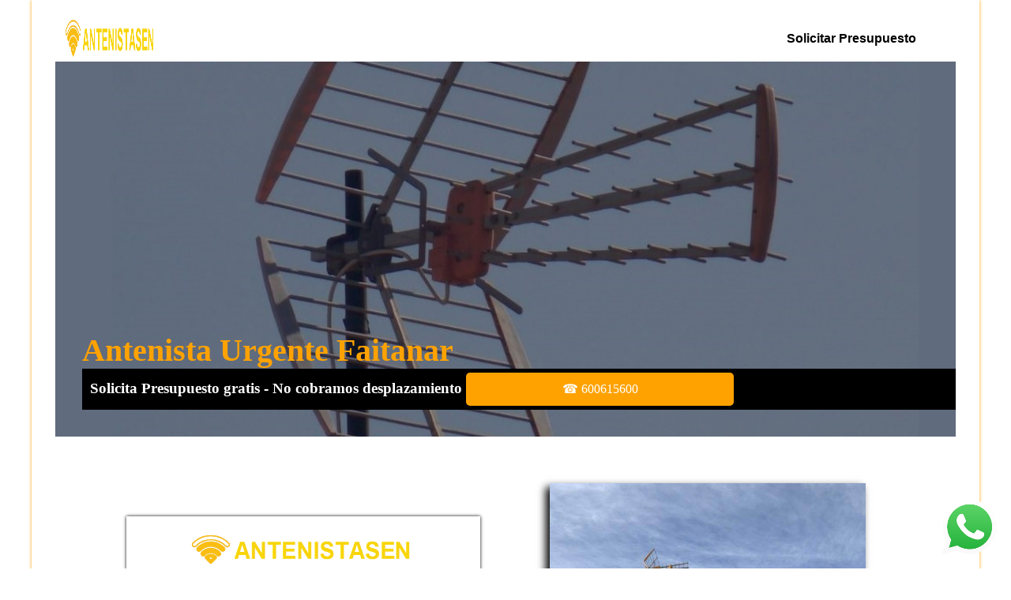

--- FILE ---
content_type: text/html
request_url: https://antenistasen.es/antenista-urgente-faitanar.html
body_size: 5113
content:
<!DOCTYPE html>
<html lang="es">
<head>
		<meta charset="UTF-8">
		<meta name="viewport" content="width=device-width, initial-scale=1">
		<link rel="profile" href="https://gmpg.org/xfn/11">

		<meta name='robots' content='max-image-preview:large' />
		<title>Antenista urgente Faitanar 【600615600】【Tecnicos】</title>
		<meta name="description" content="Cuenta con profesionales y economicos Antenista urgente Faitanar ✓Cambios ✓Ajustes ✓Reparacion ✓Instalacion ✓600615600" />
		<meta name="robots" content="index, follow" />
		<meta name="googlebot" content="index, follow, max-snippet:-1, max-image-preview:large, max-video-preview:-1" />
		<meta name="bingbot" content="index, follow, max-snippet:-1, max-image-preview:large, max-video-preview:-1" />
		<link rel="canonical" href="https://antenistasen.es/antenista-urgente-faitanar.html" />
		<meta property="og:locale" content="es_ES" />
		<meta property="og:type" content="article" />
		<meta property="og:title" content="Antenista urgente Faitanar 【600615600】【Tecnicos】" />
		<meta property="og:description" content="Cuenta con profesionales y economicos Antenista urgente Faitanar ✓Cambios ✓Ajustes ✓Reparacion ✓Instalacion ✓600615600" />
		<meta property="og:url" content="https://antenistasen.es/antenista-urgente-faitanar.html" />
		<meta property="og:site_name" content="antenistasen" />
		<meta property="article:modified_time" content="2021-05-05T18:07:04+00:00" />
		<meta name="twitter:card" content="summary_large_image" />

		<!-- Global site tag (gtag.js) - Google Analytics -->
		<script async src="https://www.googletagmanager.com/gtag/js?id=G-C3V6WNC7D9"></script>
		<script>
		  window.dataLayer = window.dataLayer || [];
		  function gtag(){dataLayer.push(arguments);}
		  gtag('js', new Date());

		  gtag('config', 'G-C3V6WNC7D9');
		</script>	<link rel="shortut icon" href="imagenes/icono.ico" type="image/x-icon"/>
     <link rel="icon" href="imagenes/icono.ico"/>	<link rel="stylesheet" type="text/css" href="css/estilos.css">

	<script src="https://www.google.com/recaptcha/api.js" async defer></script>  

</head>
<body>
	
	<div class="contenedor">

	<header>
		<div>
				<a href="https://antenistasen.es/index.html">
				<img class="logoPrin" src="imagenes/logo.png" width="80" height="50" alt="antenistas economicos | 600615600"></a>
				<a href="https://antenistasen.es/index.html">
				<img class="logoPrinM" src="imagenes/logo.png" width="150" height="40" alt="antenistas economicos | 600615600"></a>
		</div>

		<div>
		<nav>
				<ul>
					<li><a href="#formulario">Solicitar presupuesto</a></li>		
				</ul>
		</nav>
		</div>
	</header>

	<section class="wrapper">
		<section class="main">
			<article>
			<div class="contTitulo">
				<div class="tituloPrin">
					<strong><h1>Antenista urgente Faitanar</h1></strong>
					<div class="subPrin">
						<h3 class="subPc">Solicita Presupuesto gratis - No cobramos desplazamiento <button href="#formulario" class="botonP">☎ 600615600</button></h3>
						<h3 class="subMovil">Solicita Presupuesto sin coste <br> <a href="tel:+34600615600"><button href="tel:+34600615600" class="botonP">☎ 600615600</button></a></h3>
					</div>
				</div>
			</div>
			<table class="tabla1">	
				<tr>
					<td class="seccion1">
						<div>
							<img src="imagenes/logo.png" width="700" height="250" alt="Manomanitas | 600615600 |" title="Manomanitas | 600615600 | " class="logoP1">
							<p>
							Somos la mejor opción para propietarios locales y empresas durante más de diez años en el sector de las antenas y telecomunicaciones, especialista en el servicio <strong>Antenista urgente Faitanar</strong>.
							<br><br>
							Los servicios de instalación y reparación de antenas ofrecidos por nuestro equipo de antenistas certificados, nuestros clientes pueden sentirse seguros del servicio que prestamos, uno de los servicios más rápidos que puedas contratar en la zona. Sin costes extra por desplazamiento y visitas.
							<br><br>
							Puedes visitar nuestras redes sociales <a href="https://www.instagram.com/manomanitas.es/">Instagram</a> o <a href="https://www.facebook.com/tecnico.manomanitas/">Facebook</a>.
							</p>
							<table class="tabla1_1">
								<tr>
									<td><a href="tel:+34600615600" class="boton1">Llamanos</a></td>
									<td><a href="#formulario" class="boton2">Presupuesto online</a></td>
								</tr>
							</table>
						</div>	
					</td>
					<td class="imgInicio">
						<img src="imagenes/img1.jpg" width="400" title="Antenistas en Valencia" 
						alt="Antenistas en Valencia | 600615600 | ManoManitas" class="imagenPrin">
					</td>
				</tr>
			</table>
			<table class="seccionForm">
				<tr>
					<td>
						<a href="#formulario">
						<h3 class="TS2">Solicita el Presupuesto Gratuito <br> LLAMANOS AL 600615600</h3>
						</a>
						<a href="tel:+34600615600">
						<h3 class="TS4">Solicita el Presupuesto Gratuito <br> LLAMANOS AL 600615600</h3>
						</a>
					</td>
				</tr>
				<tr>
					
				</tr>
				<td>	
					<div>
					<form action="captcha.php" method="post" name="formulario" class="formulario" id="formulario">
						<noscript>Por favor, activa JavaScript en tu navegador para completar este formulario.</noscript>
						<div>
							<h3 class="tituloform">Formulario de contacto: </h3>
							<br><br>
							<div>
								<label>Indique cual es su nombre*: </label>
	        					<input type="text" name="name" id="name" class="name" placeholder="Indique su nombre...">
							</div>
							<div>
								<label>Indique cual es su correo*: </label>
	      						<input type="text" name="mail" id="mail" class="email" placeholder="Indique su correo...">
							</div>
							<div>
								<label>Indique un numero de contacto*: </label>
	        					<input type="text" name="phone" id="subject" class="subject" placeholder="Indique su telefono...">
							</div>
	        				<div>
	        					<label>En que poblacion requiere el servicio*: </label>
	        					<input type="text" name="poblacion" id="poblacion" class="poblacion" placeholder="Indique su poblacion...">
	        				</div>
	      					<div>
	      						<label for="servicio">¿Que servicio requiere?*</label>
	        					<input type="text" name="servicio" id="servicio" class="servicio" placeholder="Servicio que requiere...">
	      					</div>
	        				<div>
	        					<div class="g-recaptcha" data-sitekey="6LeHPB0cAAAAAO9yPYa8w4A78hHueoVUaIG6mMJh"></div>
	        				</div>
	       					<div>
	       						<button type="submit" id="btn" name="btn" class="btn btn-primary" >Solicitar presupuesto</button>
	       					</div>
       					</div>
					</form>
					</div>
				</td>
				<tr>
				<td>
					<table class="servicios">
						<tr>
							<td>
								<h5>	
								<a href="https://antenistasen.es/index.html">Antenistas</a>
								</h5>
							</td>
							<td>
								<h5>
									<a href="https://antenistasen.es/reparacion-de-antenas-los-monasterios.html">Reparacion de antenas</a>
								</h5>
							</td>
							<td>
								<h5>
									<a href="https://antenistasen.es/reparacion-de-antenas-tdt-edificio.html">Reparacion de antenas TDT</a>
								</h5>
							</td>
							<td>
								<h5>
									<a href="https://antenistasen.es/reparacion-de-antenas-satelital-casa.html">Reparacion de antenas satelital</a>
								</h5>
							</td>
						</tr>
						<tr>
							<td>
								<h5>
									<a href="https://antenistasen.es/instalacion-de-antenas-massamagrell.html">Instalacion de antenas</a>
								</h5>
							</td>
							<td>
								<h5>
									<a href="https://antenistasen.es/instalacion-de-antenas-tdt-meliana.html">Instalacion de antenas TDT</a>
								</h5>
							</td>
							<td>
								<h5>
									<a href="https://antenistasen.es/instalacion-de-antenas-satelital-faitanar.html">Montaje de antenas satelital</a>
								</h5>
							</td>
							<td>
								<h5>
									<a href="https://antenistasen.es/montaje-de-antenas-faitanar.html">Instalador de antenas parabolica</a>
								</h5>
							</td>
						</tr>
						<tr>
							<td>
								<h5>
									<a href="https://antenistasen.es/montaje-de-antenas-tdt-faitanar.html">Montaje de antenas TDT</a>
								</h5>
							</td>
							<td>
								<h5>
									<a href="https://antenistasen.es/antenista-urgente-faitanar.html">Antenista Urgente 24 Hrs</a>
								</h5>
							</td>
							<td>
								<h5>
									<a href="https://antenistasen.es/antenista-economico-faitanar.html">Ajustes de antenas</a>
								</h5>
							</td>
							<td>
								<h5>
									<a href="https://antenistasen.es/montaje-de-antenas-satelital-faitanar.html">Cambios de frecuencia</a>
								</h5>
							</td>
						</tr>
						<tr>
							<td style="display: none;">
								<h5>
									<a href="https://antenistasen.es/antenista-faitanar.html">Antenista economico</a>
								</h5>
							</td>
						</tr>
				</td>
				</tr>
		</table>

			<table class="seccionInt">
				<tr>
					<td>
						<strong><h2>Antenista urgente Faitanar</h2></strong>
						<p>Si estás en busca de un instalador de antenas tdt y satelital primero debes conocer qué servicio estas adquiriendo. Las antenas TDT también conocidas como Televisión Digital Terrestre usan el estándar europeo DVB T2. Además, este tipo de tecnología es muy moderna e incluye una excelente recepción de señal. Su característica más importante además de su resistencia al agua es su precio asequible. De la misma manera, su instalación es sencilla, rápida y eficaz en las manos adecuadas.
						<br><br>
						Lo mas ideal es contactar un  antenista capacitado para el servicio de <strong>Antenista urgente Faitanar</strong>. Quien, mediante el uso de una brújula orientará su antena TDT hacia donde se encuentra el satélite. Además, es importante comprobar que no haya obstáculos como árboles, edificios o muros que puedan interferir entre la antena y el satélite.
						</p>
						<div>
							<table class="banco">
								<tr>
									<td>
										<img src="imagenes/img2.jpg" class="Bimg" alt="Antenista urgente Faitanar | 600615600" title="Antenistas en Valencia | 600615600">
									</td>
									<td>
										<img src="imagenes/img3.jpg" class="Bimg" alt="instalacion de antenas en Valencia | 600615600" title="Antenistas en Valencia | 600615600"> 
									</td>
									<td>
										<img src="imagenes/img4.jpeg" class="Bimg" alt="Antenista urgente Faitanar | 600615600" title="Antenistas en Valencia | 600615600" height="330">				
									</td>
								</tr>																
							</table>
						</div>
					</td>
				</tr>
				<tr>
					<td>
						<strong><h3>Antenista urgente Faitanar</h3></strong>
						<p>Nuestros servicios de <strong>Antenista urgente</strong> requieren un diagnóstico, valoramos el problema y así ofrecemos un presupuesto gratuito. Contamos con el equipo necesario para proceder a instalaciones  con resultados óptimos. Prometemos un servicio profesional de soporte técnico para todo tipo de antenas. Los hogares alojados en tu zona cuentan con nuestros expertos en telecomunicaciones.
						<br><br>
						Somos una compañía líder en el tratamiento de antenas de televisión y sistemas satélites. Contamos con un equipo muy completo para las gestión de antenas de cualquier tipo. Nos adaptamos a tu disponibilidad, estamos disponibles las 24h y podemos reservar una hora determinada para relaizar nuestro servicio de <strong>Antensitas en Valencia</strong>. Nuestros presupuestos están libres de cualquier tipo de pagos adicionales a excepción de servicios en días festivos.
						<br>
						Ofrecemos servicios de reparación e instalación de antenas en toda la provincia sin costes de desplazamiento.
						</p>
					</td>
				</tr>
				<tr>
					<td>
						<strong><h3>Antenista urgente Faitanar</h3></strong> 
						<p>Aunque son muchos los tipos de reparaciones e instalaciones de antenas que se pueden necesitar; existen algunos factores que debe considerar para evitar algún daño que amerite reparación de antenas parabólica, tdt y satelital. Por ejemplo, conseguir un técnico profesional y experimentado para su instalación. Realizar un chequeo anual por control. Mantenerse al tanto de las actualizaciones y novedades de su proveedor de servicio; en algunos casos los clientes no se mantienen al tanto y su problema no es a nivel de la antena sino del sistema.
						</p>
					</td>
				</tr>
				<tr>
					<td>
						<strong><h2>Somos profesionales en antenas tdt y satelital</h2></strong>
						<p>La tv, el internet y demás conexiones de telecomunicación forman parte de nuestro día a día; incluso son una parte de nosotros, para nuestro trabajo, estudio y tiempo de óseo. Es por ello por lo que cuando alguno de ellos deja de funcionar; Somos especialistas en reparación, instalacion y montaje de antenas parabólica, tdt y satelital.
						Puedes sentirte seguro de nuestro servicio de <strong>Antenistas en Valencia</strong>.
						<br><br>
						Nuestro equipo está calificado para llevar a cabo cualquier el servicio de <strong>Antenista urgente Faitanar</strong> reparación de antenas parabólica,tdt y satelital. Contáctenos a través del 600615600 y solicite su <a href="#formulario">presupuesto de manera gratuita</a> y sin compromisos. No cobramos costo por traslado.
						<br><br>
						Síganos en <a href="https://www.instagram.com/manomanitas.es/">Instagram</a> o <a href="https://www.facebook.com/tecnico.manomanitas/">Facebook</a> donde encontrara mas contenido sobre nuestros servicios y productos. De igual forma, puede visitar nuestro home page donde encontrará artículos similares. 
						</p>
					</td>
				</tr>
				<tr>
					<td>
						<strong><h3>Antenistas en Valencia</h3></strong>
						<p>Muchas personas piensan que no es necesario contratar antenistas profesionales para instalación de cualquier tipo de antena; sin embargo, el más mínimo error en el montaje puede generar daños a futuro e incluso un mal funcionamiento. Ahora bien, contrate un especialista para su instalación a través del 600615600. Asimismo, nuestros profesionales son especialistas en trabajos de altura y cuentan con más de 10 años de experiencia. Puede solicitar un presupuesto de manera gratuita y sin compromiso.
						<br><br>
						Primeramente, ofrecemos un servicio de diagnóstico, para determinar cuál es el problema; y así evaluar qué tipo de reparación debe llevarse a cabo. Posteriormente, se procede a realizar la reparación en torres de radiofrecuencia. Debe tener en cuenta que las antenas que generan la radiofrecuencia están sobre torres de transmisión; por lo tanto, los trabajos son en efecto en grandes alturas. Nuestro equipo está cualificado para trabajar a cualquier altura y lugar.
					    </p>
					</td>
				</tr>
				<tr>
					<div class="seccionInt">
						<hr>
						<strong><h2>Instalacion y reparacion de antenas</h2></strong>
						<p>Si buscas un antenista para <strong>Antenista urgente Faitanar</strong> con un desempeño eficaz y de calidad, contáctanos, estás en el lugar correcto. Con más de 10 años de experiencia en instalaciones y soporte técnico en antenas; te ofrecemos un servicio de calidad y con excelentes precios. Llámanos a través del 600615600 y solicita la información que necesites.
						<br><br>
						Para más información respecto a nuestros servicios y productos, puede visitar nuestro home page. De la misma forma, si quiere conocer más de cerca nuestro trabajo, visítenos en <a href="https://www.instagram.com/manomanitas.es/">Instagram</a> o <a href="https://www.facebook.com/tecnico.manomanitas/">Facebook</a> y no olvide seguirnos. 
						</p>
						<br>
						<div class="seccionInt">
						<td>
							<a href="#formulario">
							<h3 class="TS2">Solicita el Presupuesto Gratuito <br> LLAMANOS AL 600615600<br><br></h3>
							</a>
						</td>
					</div>
						<div>
							<table class="banco">
								<tr>
									<td>
										<img src="imagenes/img3.jpg" class="Bimg" alt="Antenista urgente Faitanar | 600615600" title="Reparacion de aire acondicionado Valencia | 600615600">
									</td>
									<td>
										<img src="imagenes/img6.jpg" class="Bimg" alt="Reparacion de antenas Valencia | 600615600" title="Reparacion de aire acondicionado Valencia | 600615600"> 
									</td>
									<td>
										<img src="imagenes/img5.jpg" class="Bimg" alt="Antenista economicos Valencia | 600615600" title="Reparacion de aire acondicionado Valencia | 600615600">				
									</td>
								</tr>																
							</table>
						</div>
					</div>
			</table>
			</article>		
		</section>
	</section>		
	<aside>
			<div class="btn-whatsapp">
			<a href="https://api.whatsapp.com/send?phone=+34600615600" target="_blank">
			<img src="imagenes/btn_whatsapp.png" alt="boton whatsapp | 600615600">
			</a>
			</div>				
	</aside>
	<footer>
		<hr>
		<table class="General">
			<tr class="contFooter">
				<td>
					<table class="interna">
						<tr>
							<td>
								<img src="imagenes/logo.png" width="100" height="50" class="logoFP">
								<img src="imagenes/logo.png" width="100" height="60" class="logoFM">
							</td>
						</tr>
						<tr>
							<td>
								<table class="banco">
									<tr>
										<td class="icono"><!--INSTAGRAM-->
											<a href="https://www.instagram.com/manomanitas.es/"><img src="imagenes/instagram.png" class="ico" alt="boton Instagram | 600615600"></a>
										</td >
										<td class="icono">
											<a href="https://www.facebook.com/tecnico.manomanitas"><img src="imagenes/facebook.png" class="ico" alt="boton Facebook | 600615600"></a>
										</td>	
										<td class="icono">	
											<a href="https://api.whatsapp.com/send?phone=+34600615600"><img src="imagenes/whatsapp.jpg" class="ico" alt="boton Whatsapp | 600615600"></a>
										</td>
									</tr>
								</table>
							</td>
						</tr>
						<tr>
							<td>
								<h3>Tel: 600615600</h3>
							</td>
						</tr>
					</table>
				</td>
				<td></td>
				<td class="Listas">
				</td>
				<td class="Listas">
					<ul>
						<li><h3>Otros servicios</h3></li>
						<li><a href="tel:+34600615600">Llamar ahora ☎</a></li>
						<li><a href="https://www.trabajosverticalesenvalencia.es">Trabajos en Alturas</a></li>
						<li><a href="https://recargaaireacondicionado.es">Climatizacion</a></li>
						<li><a href="https://fusicom.es">Telecomunicaciones</a></li>
					</ul>
				</td>
			</tr>
		</table>
		<table class="pie">
			<tr>
				<td>
					<h3>Copyright © 2021 Antenistasen.es</h3>
				</td>
			</tr>
		</table>
	</footer>
</div>
<script src="js/java.js"></script>
</body>
</html>

--- FILE ---
content_type: text/html; charset=utf-8
request_url: https://www.google.com/recaptcha/api2/anchor?ar=1&k=6LeHPB0cAAAAAO9yPYa8w4A78hHueoVUaIG6mMJh&co=aHR0cHM6Ly9hbnRlbmlzdGFzZW4uZXM6NDQz&hl=en&v=PoyoqOPhxBO7pBk68S4YbpHZ&size=normal&anchor-ms=20000&execute-ms=30000&cb=n5i81kibsub0
body_size: 49619
content:
<!DOCTYPE HTML><html dir="ltr" lang="en"><head><meta http-equiv="Content-Type" content="text/html; charset=UTF-8">
<meta http-equiv="X-UA-Compatible" content="IE=edge">
<title>reCAPTCHA</title>
<style type="text/css">
/* cyrillic-ext */
@font-face {
  font-family: 'Roboto';
  font-style: normal;
  font-weight: 400;
  font-stretch: 100%;
  src: url(//fonts.gstatic.com/s/roboto/v48/KFO7CnqEu92Fr1ME7kSn66aGLdTylUAMa3GUBHMdazTgWw.woff2) format('woff2');
  unicode-range: U+0460-052F, U+1C80-1C8A, U+20B4, U+2DE0-2DFF, U+A640-A69F, U+FE2E-FE2F;
}
/* cyrillic */
@font-face {
  font-family: 'Roboto';
  font-style: normal;
  font-weight: 400;
  font-stretch: 100%;
  src: url(//fonts.gstatic.com/s/roboto/v48/KFO7CnqEu92Fr1ME7kSn66aGLdTylUAMa3iUBHMdazTgWw.woff2) format('woff2');
  unicode-range: U+0301, U+0400-045F, U+0490-0491, U+04B0-04B1, U+2116;
}
/* greek-ext */
@font-face {
  font-family: 'Roboto';
  font-style: normal;
  font-weight: 400;
  font-stretch: 100%;
  src: url(//fonts.gstatic.com/s/roboto/v48/KFO7CnqEu92Fr1ME7kSn66aGLdTylUAMa3CUBHMdazTgWw.woff2) format('woff2');
  unicode-range: U+1F00-1FFF;
}
/* greek */
@font-face {
  font-family: 'Roboto';
  font-style: normal;
  font-weight: 400;
  font-stretch: 100%;
  src: url(//fonts.gstatic.com/s/roboto/v48/KFO7CnqEu92Fr1ME7kSn66aGLdTylUAMa3-UBHMdazTgWw.woff2) format('woff2');
  unicode-range: U+0370-0377, U+037A-037F, U+0384-038A, U+038C, U+038E-03A1, U+03A3-03FF;
}
/* math */
@font-face {
  font-family: 'Roboto';
  font-style: normal;
  font-weight: 400;
  font-stretch: 100%;
  src: url(//fonts.gstatic.com/s/roboto/v48/KFO7CnqEu92Fr1ME7kSn66aGLdTylUAMawCUBHMdazTgWw.woff2) format('woff2');
  unicode-range: U+0302-0303, U+0305, U+0307-0308, U+0310, U+0312, U+0315, U+031A, U+0326-0327, U+032C, U+032F-0330, U+0332-0333, U+0338, U+033A, U+0346, U+034D, U+0391-03A1, U+03A3-03A9, U+03B1-03C9, U+03D1, U+03D5-03D6, U+03F0-03F1, U+03F4-03F5, U+2016-2017, U+2034-2038, U+203C, U+2040, U+2043, U+2047, U+2050, U+2057, U+205F, U+2070-2071, U+2074-208E, U+2090-209C, U+20D0-20DC, U+20E1, U+20E5-20EF, U+2100-2112, U+2114-2115, U+2117-2121, U+2123-214F, U+2190, U+2192, U+2194-21AE, U+21B0-21E5, U+21F1-21F2, U+21F4-2211, U+2213-2214, U+2216-22FF, U+2308-230B, U+2310, U+2319, U+231C-2321, U+2336-237A, U+237C, U+2395, U+239B-23B7, U+23D0, U+23DC-23E1, U+2474-2475, U+25AF, U+25B3, U+25B7, U+25BD, U+25C1, U+25CA, U+25CC, U+25FB, U+266D-266F, U+27C0-27FF, U+2900-2AFF, U+2B0E-2B11, U+2B30-2B4C, U+2BFE, U+3030, U+FF5B, U+FF5D, U+1D400-1D7FF, U+1EE00-1EEFF;
}
/* symbols */
@font-face {
  font-family: 'Roboto';
  font-style: normal;
  font-weight: 400;
  font-stretch: 100%;
  src: url(//fonts.gstatic.com/s/roboto/v48/KFO7CnqEu92Fr1ME7kSn66aGLdTylUAMaxKUBHMdazTgWw.woff2) format('woff2');
  unicode-range: U+0001-000C, U+000E-001F, U+007F-009F, U+20DD-20E0, U+20E2-20E4, U+2150-218F, U+2190, U+2192, U+2194-2199, U+21AF, U+21E6-21F0, U+21F3, U+2218-2219, U+2299, U+22C4-22C6, U+2300-243F, U+2440-244A, U+2460-24FF, U+25A0-27BF, U+2800-28FF, U+2921-2922, U+2981, U+29BF, U+29EB, U+2B00-2BFF, U+4DC0-4DFF, U+FFF9-FFFB, U+10140-1018E, U+10190-1019C, U+101A0, U+101D0-101FD, U+102E0-102FB, U+10E60-10E7E, U+1D2C0-1D2D3, U+1D2E0-1D37F, U+1F000-1F0FF, U+1F100-1F1AD, U+1F1E6-1F1FF, U+1F30D-1F30F, U+1F315, U+1F31C, U+1F31E, U+1F320-1F32C, U+1F336, U+1F378, U+1F37D, U+1F382, U+1F393-1F39F, U+1F3A7-1F3A8, U+1F3AC-1F3AF, U+1F3C2, U+1F3C4-1F3C6, U+1F3CA-1F3CE, U+1F3D4-1F3E0, U+1F3ED, U+1F3F1-1F3F3, U+1F3F5-1F3F7, U+1F408, U+1F415, U+1F41F, U+1F426, U+1F43F, U+1F441-1F442, U+1F444, U+1F446-1F449, U+1F44C-1F44E, U+1F453, U+1F46A, U+1F47D, U+1F4A3, U+1F4B0, U+1F4B3, U+1F4B9, U+1F4BB, U+1F4BF, U+1F4C8-1F4CB, U+1F4D6, U+1F4DA, U+1F4DF, U+1F4E3-1F4E6, U+1F4EA-1F4ED, U+1F4F7, U+1F4F9-1F4FB, U+1F4FD-1F4FE, U+1F503, U+1F507-1F50B, U+1F50D, U+1F512-1F513, U+1F53E-1F54A, U+1F54F-1F5FA, U+1F610, U+1F650-1F67F, U+1F687, U+1F68D, U+1F691, U+1F694, U+1F698, U+1F6AD, U+1F6B2, U+1F6B9-1F6BA, U+1F6BC, U+1F6C6-1F6CF, U+1F6D3-1F6D7, U+1F6E0-1F6EA, U+1F6F0-1F6F3, U+1F6F7-1F6FC, U+1F700-1F7FF, U+1F800-1F80B, U+1F810-1F847, U+1F850-1F859, U+1F860-1F887, U+1F890-1F8AD, U+1F8B0-1F8BB, U+1F8C0-1F8C1, U+1F900-1F90B, U+1F93B, U+1F946, U+1F984, U+1F996, U+1F9E9, U+1FA00-1FA6F, U+1FA70-1FA7C, U+1FA80-1FA89, U+1FA8F-1FAC6, U+1FACE-1FADC, U+1FADF-1FAE9, U+1FAF0-1FAF8, U+1FB00-1FBFF;
}
/* vietnamese */
@font-face {
  font-family: 'Roboto';
  font-style: normal;
  font-weight: 400;
  font-stretch: 100%;
  src: url(//fonts.gstatic.com/s/roboto/v48/KFO7CnqEu92Fr1ME7kSn66aGLdTylUAMa3OUBHMdazTgWw.woff2) format('woff2');
  unicode-range: U+0102-0103, U+0110-0111, U+0128-0129, U+0168-0169, U+01A0-01A1, U+01AF-01B0, U+0300-0301, U+0303-0304, U+0308-0309, U+0323, U+0329, U+1EA0-1EF9, U+20AB;
}
/* latin-ext */
@font-face {
  font-family: 'Roboto';
  font-style: normal;
  font-weight: 400;
  font-stretch: 100%;
  src: url(//fonts.gstatic.com/s/roboto/v48/KFO7CnqEu92Fr1ME7kSn66aGLdTylUAMa3KUBHMdazTgWw.woff2) format('woff2');
  unicode-range: U+0100-02BA, U+02BD-02C5, U+02C7-02CC, U+02CE-02D7, U+02DD-02FF, U+0304, U+0308, U+0329, U+1D00-1DBF, U+1E00-1E9F, U+1EF2-1EFF, U+2020, U+20A0-20AB, U+20AD-20C0, U+2113, U+2C60-2C7F, U+A720-A7FF;
}
/* latin */
@font-face {
  font-family: 'Roboto';
  font-style: normal;
  font-weight: 400;
  font-stretch: 100%;
  src: url(//fonts.gstatic.com/s/roboto/v48/KFO7CnqEu92Fr1ME7kSn66aGLdTylUAMa3yUBHMdazQ.woff2) format('woff2');
  unicode-range: U+0000-00FF, U+0131, U+0152-0153, U+02BB-02BC, U+02C6, U+02DA, U+02DC, U+0304, U+0308, U+0329, U+2000-206F, U+20AC, U+2122, U+2191, U+2193, U+2212, U+2215, U+FEFF, U+FFFD;
}
/* cyrillic-ext */
@font-face {
  font-family: 'Roboto';
  font-style: normal;
  font-weight: 500;
  font-stretch: 100%;
  src: url(//fonts.gstatic.com/s/roboto/v48/KFO7CnqEu92Fr1ME7kSn66aGLdTylUAMa3GUBHMdazTgWw.woff2) format('woff2');
  unicode-range: U+0460-052F, U+1C80-1C8A, U+20B4, U+2DE0-2DFF, U+A640-A69F, U+FE2E-FE2F;
}
/* cyrillic */
@font-face {
  font-family: 'Roboto';
  font-style: normal;
  font-weight: 500;
  font-stretch: 100%;
  src: url(//fonts.gstatic.com/s/roboto/v48/KFO7CnqEu92Fr1ME7kSn66aGLdTylUAMa3iUBHMdazTgWw.woff2) format('woff2');
  unicode-range: U+0301, U+0400-045F, U+0490-0491, U+04B0-04B1, U+2116;
}
/* greek-ext */
@font-face {
  font-family: 'Roboto';
  font-style: normal;
  font-weight: 500;
  font-stretch: 100%;
  src: url(//fonts.gstatic.com/s/roboto/v48/KFO7CnqEu92Fr1ME7kSn66aGLdTylUAMa3CUBHMdazTgWw.woff2) format('woff2');
  unicode-range: U+1F00-1FFF;
}
/* greek */
@font-face {
  font-family: 'Roboto';
  font-style: normal;
  font-weight: 500;
  font-stretch: 100%;
  src: url(//fonts.gstatic.com/s/roboto/v48/KFO7CnqEu92Fr1ME7kSn66aGLdTylUAMa3-UBHMdazTgWw.woff2) format('woff2');
  unicode-range: U+0370-0377, U+037A-037F, U+0384-038A, U+038C, U+038E-03A1, U+03A3-03FF;
}
/* math */
@font-face {
  font-family: 'Roboto';
  font-style: normal;
  font-weight: 500;
  font-stretch: 100%;
  src: url(//fonts.gstatic.com/s/roboto/v48/KFO7CnqEu92Fr1ME7kSn66aGLdTylUAMawCUBHMdazTgWw.woff2) format('woff2');
  unicode-range: U+0302-0303, U+0305, U+0307-0308, U+0310, U+0312, U+0315, U+031A, U+0326-0327, U+032C, U+032F-0330, U+0332-0333, U+0338, U+033A, U+0346, U+034D, U+0391-03A1, U+03A3-03A9, U+03B1-03C9, U+03D1, U+03D5-03D6, U+03F0-03F1, U+03F4-03F5, U+2016-2017, U+2034-2038, U+203C, U+2040, U+2043, U+2047, U+2050, U+2057, U+205F, U+2070-2071, U+2074-208E, U+2090-209C, U+20D0-20DC, U+20E1, U+20E5-20EF, U+2100-2112, U+2114-2115, U+2117-2121, U+2123-214F, U+2190, U+2192, U+2194-21AE, U+21B0-21E5, U+21F1-21F2, U+21F4-2211, U+2213-2214, U+2216-22FF, U+2308-230B, U+2310, U+2319, U+231C-2321, U+2336-237A, U+237C, U+2395, U+239B-23B7, U+23D0, U+23DC-23E1, U+2474-2475, U+25AF, U+25B3, U+25B7, U+25BD, U+25C1, U+25CA, U+25CC, U+25FB, U+266D-266F, U+27C0-27FF, U+2900-2AFF, U+2B0E-2B11, U+2B30-2B4C, U+2BFE, U+3030, U+FF5B, U+FF5D, U+1D400-1D7FF, U+1EE00-1EEFF;
}
/* symbols */
@font-face {
  font-family: 'Roboto';
  font-style: normal;
  font-weight: 500;
  font-stretch: 100%;
  src: url(//fonts.gstatic.com/s/roboto/v48/KFO7CnqEu92Fr1ME7kSn66aGLdTylUAMaxKUBHMdazTgWw.woff2) format('woff2');
  unicode-range: U+0001-000C, U+000E-001F, U+007F-009F, U+20DD-20E0, U+20E2-20E4, U+2150-218F, U+2190, U+2192, U+2194-2199, U+21AF, U+21E6-21F0, U+21F3, U+2218-2219, U+2299, U+22C4-22C6, U+2300-243F, U+2440-244A, U+2460-24FF, U+25A0-27BF, U+2800-28FF, U+2921-2922, U+2981, U+29BF, U+29EB, U+2B00-2BFF, U+4DC0-4DFF, U+FFF9-FFFB, U+10140-1018E, U+10190-1019C, U+101A0, U+101D0-101FD, U+102E0-102FB, U+10E60-10E7E, U+1D2C0-1D2D3, U+1D2E0-1D37F, U+1F000-1F0FF, U+1F100-1F1AD, U+1F1E6-1F1FF, U+1F30D-1F30F, U+1F315, U+1F31C, U+1F31E, U+1F320-1F32C, U+1F336, U+1F378, U+1F37D, U+1F382, U+1F393-1F39F, U+1F3A7-1F3A8, U+1F3AC-1F3AF, U+1F3C2, U+1F3C4-1F3C6, U+1F3CA-1F3CE, U+1F3D4-1F3E0, U+1F3ED, U+1F3F1-1F3F3, U+1F3F5-1F3F7, U+1F408, U+1F415, U+1F41F, U+1F426, U+1F43F, U+1F441-1F442, U+1F444, U+1F446-1F449, U+1F44C-1F44E, U+1F453, U+1F46A, U+1F47D, U+1F4A3, U+1F4B0, U+1F4B3, U+1F4B9, U+1F4BB, U+1F4BF, U+1F4C8-1F4CB, U+1F4D6, U+1F4DA, U+1F4DF, U+1F4E3-1F4E6, U+1F4EA-1F4ED, U+1F4F7, U+1F4F9-1F4FB, U+1F4FD-1F4FE, U+1F503, U+1F507-1F50B, U+1F50D, U+1F512-1F513, U+1F53E-1F54A, U+1F54F-1F5FA, U+1F610, U+1F650-1F67F, U+1F687, U+1F68D, U+1F691, U+1F694, U+1F698, U+1F6AD, U+1F6B2, U+1F6B9-1F6BA, U+1F6BC, U+1F6C6-1F6CF, U+1F6D3-1F6D7, U+1F6E0-1F6EA, U+1F6F0-1F6F3, U+1F6F7-1F6FC, U+1F700-1F7FF, U+1F800-1F80B, U+1F810-1F847, U+1F850-1F859, U+1F860-1F887, U+1F890-1F8AD, U+1F8B0-1F8BB, U+1F8C0-1F8C1, U+1F900-1F90B, U+1F93B, U+1F946, U+1F984, U+1F996, U+1F9E9, U+1FA00-1FA6F, U+1FA70-1FA7C, U+1FA80-1FA89, U+1FA8F-1FAC6, U+1FACE-1FADC, U+1FADF-1FAE9, U+1FAF0-1FAF8, U+1FB00-1FBFF;
}
/* vietnamese */
@font-face {
  font-family: 'Roboto';
  font-style: normal;
  font-weight: 500;
  font-stretch: 100%;
  src: url(//fonts.gstatic.com/s/roboto/v48/KFO7CnqEu92Fr1ME7kSn66aGLdTylUAMa3OUBHMdazTgWw.woff2) format('woff2');
  unicode-range: U+0102-0103, U+0110-0111, U+0128-0129, U+0168-0169, U+01A0-01A1, U+01AF-01B0, U+0300-0301, U+0303-0304, U+0308-0309, U+0323, U+0329, U+1EA0-1EF9, U+20AB;
}
/* latin-ext */
@font-face {
  font-family: 'Roboto';
  font-style: normal;
  font-weight: 500;
  font-stretch: 100%;
  src: url(//fonts.gstatic.com/s/roboto/v48/KFO7CnqEu92Fr1ME7kSn66aGLdTylUAMa3KUBHMdazTgWw.woff2) format('woff2');
  unicode-range: U+0100-02BA, U+02BD-02C5, U+02C7-02CC, U+02CE-02D7, U+02DD-02FF, U+0304, U+0308, U+0329, U+1D00-1DBF, U+1E00-1E9F, U+1EF2-1EFF, U+2020, U+20A0-20AB, U+20AD-20C0, U+2113, U+2C60-2C7F, U+A720-A7FF;
}
/* latin */
@font-face {
  font-family: 'Roboto';
  font-style: normal;
  font-weight: 500;
  font-stretch: 100%;
  src: url(//fonts.gstatic.com/s/roboto/v48/KFO7CnqEu92Fr1ME7kSn66aGLdTylUAMa3yUBHMdazQ.woff2) format('woff2');
  unicode-range: U+0000-00FF, U+0131, U+0152-0153, U+02BB-02BC, U+02C6, U+02DA, U+02DC, U+0304, U+0308, U+0329, U+2000-206F, U+20AC, U+2122, U+2191, U+2193, U+2212, U+2215, U+FEFF, U+FFFD;
}
/* cyrillic-ext */
@font-face {
  font-family: 'Roboto';
  font-style: normal;
  font-weight: 900;
  font-stretch: 100%;
  src: url(//fonts.gstatic.com/s/roboto/v48/KFO7CnqEu92Fr1ME7kSn66aGLdTylUAMa3GUBHMdazTgWw.woff2) format('woff2');
  unicode-range: U+0460-052F, U+1C80-1C8A, U+20B4, U+2DE0-2DFF, U+A640-A69F, U+FE2E-FE2F;
}
/* cyrillic */
@font-face {
  font-family: 'Roboto';
  font-style: normal;
  font-weight: 900;
  font-stretch: 100%;
  src: url(//fonts.gstatic.com/s/roboto/v48/KFO7CnqEu92Fr1ME7kSn66aGLdTylUAMa3iUBHMdazTgWw.woff2) format('woff2');
  unicode-range: U+0301, U+0400-045F, U+0490-0491, U+04B0-04B1, U+2116;
}
/* greek-ext */
@font-face {
  font-family: 'Roboto';
  font-style: normal;
  font-weight: 900;
  font-stretch: 100%;
  src: url(//fonts.gstatic.com/s/roboto/v48/KFO7CnqEu92Fr1ME7kSn66aGLdTylUAMa3CUBHMdazTgWw.woff2) format('woff2');
  unicode-range: U+1F00-1FFF;
}
/* greek */
@font-face {
  font-family: 'Roboto';
  font-style: normal;
  font-weight: 900;
  font-stretch: 100%;
  src: url(//fonts.gstatic.com/s/roboto/v48/KFO7CnqEu92Fr1ME7kSn66aGLdTylUAMa3-UBHMdazTgWw.woff2) format('woff2');
  unicode-range: U+0370-0377, U+037A-037F, U+0384-038A, U+038C, U+038E-03A1, U+03A3-03FF;
}
/* math */
@font-face {
  font-family: 'Roboto';
  font-style: normal;
  font-weight: 900;
  font-stretch: 100%;
  src: url(//fonts.gstatic.com/s/roboto/v48/KFO7CnqEu92Fr1ME7kSn66aGLdTylUAMawCUBHMdazTgWw.woff2) format('woff2');
  unicode-range: U+0302-0303, U+0305, U+0307-0308, U+0310, U+0312, U+0315, U+031A, U+0326-0327, U+032C, U+032F-0330, U+0332-0333, U+0338, U+033A, U+0346, U+034D, U+0391-03A1, U+03A3-03A9, U+03B1-03C9, U+03D1, U+03D5-03D6, U+03F0-03F1, U+03F4-03F5, U+2016-2017, U+2034-2038, U+203C, U+2040, U+2043, U+2047, U+2050, U+2057, U+205F, U+2070-2071, U+2074-208E, U+2090-209C, U+20D0-20DC, U+20E1, U+20E5-20EF, U+2100-2112, U+2114-2115, U+2117-2121, U+2123-214F, U+2190, U+2192, U+2194-21AE, U+21B0-21E5, U+21F1-21F2, U+21F4-2211, U+2213-2214, U+2216-22FF, U+2308-230B, U+2310, U+2319, U+231C-2321, U+2336-237A, U+237C, U+2395, U+239B-23B7, U+23D0, U+23DC-23E1, U+2474-2475, U+25AF, U+25B3, U+25B7, U+25BD, U+25C1, U+25CA, U+25CC, U+25FB, U+266D-266F, U+27C0-27FF, U+2900-2AFF, U+2B0E-2B11, U+2B30-2B4C, U+2BFE, U+3030, U+FF5B, U+FF5D, U+1D400-1D7FF, U+1EE00-1EEFF;
}
/* symbols */
@font-face {
  font-family: 'Roboto';
  font-style: normal;
  font-weight: 900;
  font-stretch: 100%;
  src: url(//fonts.gstatic.com/s/roboto/v48/KFO7CnqEu92Fr1ME7kSn66aGLdTylUAMaxKUBHMdazTgWw.woff2) format('woff2');
  unicode-range: U+0001-000C, U+000E-001F, U+007F-009F, U+20DD-20E0, U+20E2-20E4, U+2150-218F, U+2190, U+2192, U+2194-2199, U+21AF, U+21E6-21F0, U+21F3, U+2218-2219, U+2299, U+22C4-22C6, U+2300-243F, U+2440-244A, U+2460-24FF, U+25A0-27BF, U+2800-28FF, U+2921-2922, U+2981, U+29BF, U+29EB, U+2B00-2BFF, U+4DC0-4DFF, U+FFF9-FFFB, U+10140-1018E, U+10190-1019C, U+101A0, U+101D0-101FD, U+102E0-102FB, U+10E60-10E7E, U+1D2C0-1D2D3, U+1D2E0-1D37F, U+1F000-1F0FF, U+1F100-1F1AD, U+1F1E6-1F1FF, U+1F30D-1F30F, U+1F315, U+1F31C, U+1F31E, U+1F320-1F32C, U+1F336, U+1F378, U+1F37D, U+1F382, U+1F393-1F39F, U+1F3A7-1F3A8, U+1F3AC-1F3AF, U+1F3C2, U+1F3C4-1F3C6, U+1F3CA-1F3CE, U+1F3D4-1F3E0, U+1F3ED, U+1F3F1-1F3F3, U+1F3F5-1F3F7, U+1F408, U+1F415, U+1F41F, U+1F426, U+1F43F, U+1F441-1F442, U+1F444, U+1F446-1F449, U+1F44C-1F44E, U+1F453, U+1F46A, U+1F47D, U+1F4A3, U+1F4B0, U+1F4B3, U+1F4B9, U+1F4BB, U+1F4BF, U+1F4C8-1F4CB, U+1F4D6, U+1F4DA, U+1F4DF, U+1F4E3-1F4E6, U+1F4EA-1F4ED, U+1F4F7, U+1F4F9-1F4FB, U+1F4FD-1F4FE, U+1F503, U+1F507-1F50B, U+1F50D, U+1F512-1F513, U+1F53E-1F54A, U+1F54F-1F5FA, U+1F610, U+1F650-1F67F, U+1F687, U+1F68D, U+1F691, U+1F694, U+1F698, U+1F6AD, U+1F6B2, U+1F6B9-1F6BA, U+1F6BC, U+1F6C6-1F6CF, U+1F6D3-1F6D7, U+1F6E0-1F6EA, U+1F6F0-1F6F3, U+1F6F7-1F6FC, U+1F700-1F7FF, U+1F800-1F80B, U+1F810-1F847, U+1F850-1F859, U+1F860-1F887, U+1F890-1F8AD, U+1F8B0-1F8BB, U+1F8C0-1F8C1, U+1F900-1F90B, U+1F93B, U+1F946, U+1F984, U+1F996, U+1F9E9, U+1FA00-1FA6F, U+1FA70-1FA7C, U+1FA80-1FA89, U+1FA8F-1FAC6, U+1FACE-1FADC, U+1FADF-1FAE9, U+1FAF0-1FAF8, U+1FB00-1FBFF;
}
/* vietnamese */
@font-face {
  font-family: 'Roboto';
  font-style: normal;
  font-weight: 900;
  font-stretch: 100%;
  src: url(//fonts.gstatic.com/s/roboto/v48/KFO7CnqEu92Fr1ME7kSn66aGLdTylUAMa3OUBHMdazTgWw.woff2) format('woff2');
  unicode-range: U+0102-0103, U+0110-0111, U+0128-0129, U+0168-0169, U+01A0-01A1, U+01AF-01B0, U+0300-0301, U+0303-0304, U+0308-0309, U+0323, U+0329, U+1EA0-1EF9, U+20AB;
}
/* latin-ext */
@font-face {
  font-family: 'Roboto';
  font-style: normal;
  font-weight: 900;
  font-stretch: 100%;
  src: url(//fonts.gstatic.com/s/roboto/v48/KFO7CnqEu92Fr1ME7kSn66aGLdTylUAMa3KUBHMdazTgWw.woff2) format('woff2');
  unicode-range: U+0100-02BA, U+02BD-02C5, U+02C7-02CC, U+02CE-02D7, U+02DD-02FF, U+0304, U+0308, U+0329, U+1D00-1DBF, U+1E00-1E9F, U+1EF2-1EFF, U+2020, U+20A0-20AB, U+20AD-20C0, U+2113, U+2C60-2C7F, U+A720-A7FF;
}
/* latin */
@font-face {
  font-family: 'Roboto';
  font-style: normal;
  font-weight: 900;
  font-stretch: 100%;
  src: url(//fonts.gstatic.com/s/roboto/v48/KFO7CnqEu92Fr1ME7kSn66aGLdTylUAMa3yUBHMdazQ.woff2) format('woff2');
  unicode-range: U+0000-00FF, U+0131, U+0152-0153, U+02BB-02BC, U+02C6, U+02DA, U+02DC, U+0304, U+0308, U+0329, U+2000-206F, U+20AC, U+2122, U+2191, U+2193, U+2212, U+2215, U+FEFF, U+FFFD;
}

</style>
<link rel="stylesheet" type="text/css" href="https://www.gstatic.com/recaptcha/releases/PoyoqOPhxBO7pBk68S4YbpHZ/styles__ltr.css">
<script nonce="pZ1Cmt79E30ihu_6Ex12JA" type="text/javascript">window['__recaptcha_api'] = 'https://www.google.com/recaptcha/api2/';</script>
<script type="text/javascript" src="https://www.gstatic.com/recaptcha/releases/PoyoqOPhxBO7pBk68S4YbpHZ/recaptcha__en.js" nonce="pZ1Cmt79E30ihu_6Ex12JA">
      
    </script></head>
<body><div id="rc-anchor-alert" class="rc-anchor-alert"></div>
<input type="hidden" id="recaptcha-token" value="[base64]">
<script type="text/javascript" nonce="pZ1Cmt79E30ihu_6Ex12JA">
      recaptcha.anchor.Main.init("[\x22ainput\x22,[\x22bgdata\x22,\x22\x22,\[base64]/[base64]/[base64]/[base64]/[base64]/[base64]/[base64]/[base64]/[base64]/[base64]\\u003d\x22,\[base64]\x22,\x22YcK5wow7S8Kpw5Arw6LClx0Vw5FAw4nDgBXDrDshJsOaFMOEaydzwoMiTMKYHMOATRp7MFrDvQ3DsXDCgx/Dt8OYdcOYwqLDjhNywoAJXMKGLyPCv8OAw7hee1tTw7wHw4hPVMOqwoUqBnHDmTY4wpxhwpcQSm8Kw7fDlcOCfHHCqynCh8KcZ8KxN8KLIAZDWsK7w4LCnMKDwotmeMKew6lBBicDch/DhcKVwqZowr8rPMK8w5AFB3pgOgnDhwdvwoDCrcKPw4PCi2hlw6AwSyzCicKPA0lqwrvClsKqSSh+IHzDu8O1w7Q2w6XDisK5FHUXwqJaXMOUVsKkTg/[base64]/CucKULMKgPsOgLwZrwpFwW8OXEG8XwovDnQLDumRNwqpuAj7DisKXH1F/DBXDjcOWwpcdG8KWw5/CvcOvw5zDgz4/Rm3CrcKIwqLDkVUxwpPDrsOVwpo3wqvDv8K/[base64]/T2wewrDDh2QBFiDCjcKbH8K0AVHDssOkY8OtXMKEXUXDsjTCmMOjaXESfsOeXsKPwqnDv23Dh3UTwoXDisOHc8Odw7nCn1fDssOdw7vDoMKlGsOuwqXDtRpVw6RLPcKzw4fDj1NybX7DvBtDw77CgMK4csOaw5LDg8KeM8K6w6R/[base64]/wrV5WsK8w5JbKBDDilrDjXLDrH5Hwr1Ow5M7UcKfw50Pwp5hFgVWw4/CkinDjHwxw7xpcg3ChcKfZhYZwr0gVcOKQsOYwrnDqcKdWlN8wpU8wqM4B8O7w4wtKMK3w7oIQcKnwqhqWMOgwoMjKMKCMMObL8KPLcO/T8OxMQvCssKaw7BIwo/[base64]/[base64]/DkR1BwpxbXsOfRsKkwp7CucKQwojCj0MUw716wo3CtsOYwqTCqFjDk8OuPMK6wqLDuHURNhEKDz/Cv8KdwrE6w6tywpcXCsOSCsKYwoDDuTPCuQYTw7x0FW/Dl8K8wqVaKh5aPsKtwrM9ZcKdYFZkw6I+wrpiQQnCg8OSw6fClcOiNA5wwqfDjMOEwrjCuwvDjkTDsm3Co8Ojw69fw64cw67DujDCrh0ZwpYxc3PCi8KlJEPDtsKNFEDDrMOWTMODTBrCq8Ozw5rCi1RkJcO+w4/DvCMnw7IGwq3DpANmw48UF35Gb8O0w45/w5ZlwqoGCVIMwr0OwoAfUj02cMOPw67DgHAdw5RBTzUjb2zDgsO3w65NRsOCJ8OsHMOYJMKjw7LCgjQyw6fCqcKWMcOAw7BOEsO7XhpXUnBIwqJiwo1bPcO9MlnDtyEMJMO+w67CjcKMw6ACBgrDgsKvUkxUMMK5wrTCr8Kvw4/DjsOewrjDsMOcw77Cvl9ubMKswpw1dRI9w5nDkRzDhcOlw4rCuMOLdMOTwq7ClMKBwp7CtSZEwp9tV8O3wqo8wo5jw5jDrsOdO0/CglTCmHdzwpoUTMO8wq/Dp8OkXsOBw7jCuMKlw51BOCrDiMKRwrXCuMO/cHPDnnFLwo7DmAkqw73CmFHCk31hUnFRfMO8EndqfkzDi13CncOTwobCsMOyCmXClEnCkzMyfTvCpMOqw5tjw5dBwpB/woZkTjPCrkDDvMO1dcO3H8KTRTADwpnCiEolw6jCgk/CisOGZMONZSrCrsORwpzDgcKkw6wjw7fDkMOCwofCvlpxwpZdE0zDocK8w6bCm8KcfSEWGQo4wo8LS8KhwqlEGMO9wrrDi8O8wpTDu8KBw7Bhw4vDksObw49uwrNzwq7CgyIdf8KZT3dIwrfDpsOlwpBXw6hKw5LDmxI2EsKbR8OUG1IAJlVMCFgTfi/[base64]/[base64]/Cp3wqw4tsNlPDqMK0wq3DncOFw43DkcOYWsOpw6HCtsK6TMOww6PDg8Kbwr/Ds34OJsOgwqTCu8OLw4sAIj0bSMO0w4bDmDB/w6lZw5zDsUV1wo3Dh3/CvsKDw6LDlcOnwrbCl8KBRcOhCMKFdcOcw7B/wq1Ow5Upw5bCj8OTwpQdXcO2HmLCpR3DjyvDisKkw4TClDPCvMKHTRlIfR/ChTnDqsOYJcOjHCDDv8KhXVEGX8ORRVvCqsK2FcKBw6hYPFs6w6PDicKNwpLDoVUOwrnCtcKNOcK5eMOBThXCpU9pAHnDpS/Ct1jDkQsTw61YN8O9woJDMcOLMMKtIsOaw6dCLjHCpMK4w4IPZ8OHwopkwrvChDpLw7jDmDFHX3xvAR7CicOnw6tiwofDjcOSw6Ffw5TDrVdxw54NSMKBesOxb8Khw47CksKdEzfCq18zw4c3w7kew4M6wppbH8O+w7/CsBYUF8OjCWrDiMKOCVHCqmBAcxbDg3fDmkPDuMKdwox/wolVPhbCqmEWwr3CpcKLw4xyasKaMxDDnh/DksOmw6cwesOBw65SAsOqw6zCnsKTw7rDssKRwp5Nw4YOUcOKwrUhwrXClh5kW8OKw4LCmiFlw6jCvsOVBTl5w6Fmw6DCgsKswpAZEMKswrUEwr/[base64]/[base64]/[base64]/Cq8Ouw5LCn8O1aMKRahs/wrNwYsOhw77DswvCjMOww4TCpsKgKzfDhx7CvMK7RcOcPkoiL2Q1w5zDg8Oxw5sJwpBCw5BNw5NgAABYAFcFwqLDuEZCPcOtwq/CiMK8dwPDgsKsE24zwr5hDsO0wp/DqcOQw6RLRUUtwpFVXcKVA3HDqMOBwpB6w7LDrsKyDcOhAsO/cMOvAcKsw7rDrsO1wqbDmhvCrsOVR8OowoMlRFPDjBvCq8Oww4LDu8OYw6TCoE7CosOawrwCZ8K7RsK1XWcgw6p6w7RfZ3QVMcOSeRvDiDbChMObYyDCqh3DsUoKSsOwwoXDgcO/[base64]/DuTHChzFQw6g+bsOJWMObw4BXd8KNTX9CwqnDhcKeasOZw7vCulVbGMKAw6/[base64]/CosOuNFk0w4TDrcOoS1HDvDILw4JYe8KnWsKmw6fDvnPDsMKAwqTCiMO7wp5Pc8OSwrrCrhdyw6nDhsObOA/[base64]/CtcKbGMKBw6ssAnRYw6xIwrwPMDEiw4B+OcKBwocmCQHDixJkD1LChMKYw6PDpcOiw50eOkDCpBLChzzDn8O4LBfCmQzCm8O5w5NZwo/DrsOXB8Kzw7dkPTFdwojDjcKtYh17B8OqZsOvDxHCmcOGwr1ZEcOgOmAJwrDCisOvTcKZw7LCiEDCrWMsW2oHOknDiMKjwpHCtUsCTMK8Q8OUw6zCscOXdsOewqt8KMO5w6ogwpNbwqfCqcKWC8K/wqTCm8K/H8Onw5rDhMO2w4HDgk7DtyI6w7JVIMOfwqjCgcKpSMOuw4LDqcOWfAYawr7DtcODK8O3fsKMwrkwSMOnAsKbw5RHasKpWzR/woPCicODVy5zDsOzwrzDuwoNcjzCgsKLOMOPRCwTWm/[base64]/Dv3BXwoIOw4bCiRVfwrPCnsOywrvCgBhdVy5EL3zCu8KcHxwCwrxldcOrw4xHfMO/IcKcw4vDnyDDosOvw5zCqAIow5rDpB7ClsKWZ8Krw7vCtxZmwphVHcODwpYQAlLChEhEb8ORwqPDuMOJwo/CtwF3wpUQKzPCujnChWnDvMKTOlgrw5zDocKnw7nDjMODw4jCv8OrOk/CqsKdw67CqV1PwrDDlk/[base64]/MsOaw6whFkQdwq9zw7VSEXEewr7CoxXDj2MUVMKmeE7CvMOWNE9nDUbDp8OfwqbCnRACDsOlw6PCsiBTDnLDugnDjWouwpFvcMKcw5bCmsK2Oi8UwpHCjCbCgC5DwpE6woLChE04WzQUwpHCtcKwEMKiDRTCjVLDicKLwpzDsHleSMKnSE/DqgPCq8Odw755FiHChcKxVTY+MDHDn8O/[base64]/Ct8KXw6vDkwHDiRQhVMKaBSvDjGPDq8KOw5gDPsK3YwQ+RcKOw4XCogHDu8KxLcOcw6PDk8KAwp4mWW/[base64]/Du0HDi8K7WCdOwp9rw59fw6hOw47CocKpIsODw6DCocOAa0NqwoQCw7VGdsOcJWJ9wo9YwqXCs8OjfwEGPMOOwrTCssOmwq3ChBs4BsOYLsKsdRsZfDvCg1o6w5nDqsOWwr3CgMOBw7/[base64]/Cm3vDlMOow5vDicKcw7PCrMKMw7DClMKnw5bCmxVzcyhQf8Kfw40PaW/CkiXDhSzCmsK/[base64]/DrA/[base64]/[base64]/HMOvwr/DmsKkdcKlwovDoxrCnF7Coygxw6HCjA7Dml3DgcO4eX4Pw7rDpDzDvXjCsMKgbT0udMKXwq1MMTfDn8Kxw7DCp8KNc8ONwrw5fyUYcy3CgATCv8OiKcK9Wk7CkVR4XMKGwrZpw4Rwwp7CscK0w4rChMKHXsOpcC/CpMOMwpPCqQRXwq0KFcKMw4ZOdsODHWjDsWzCkCALDcKYKiHDrMKawq3DvC7DtwvCu8OwdG5cwrTCoyLCi0XDtD52JMKRRcO6PEfDucKHwp/[base64]/cybDhWcFwr/CmGPCqk/[base64]/CkcKdLsKWUz5gXi/DnsOTw6EIw5VPQ0ILw4bDonrDgMKew43CqcO2woTCvcOJwpsofcKAfi/CnU3CnsO7wo5jF8KLOlPCjAvDjsOSw4rDssKHUx/Cp8KLDQXCgi0IVsOswpfDosKDw7YsPFV3T1fCjsKsw7w5esOfBFfDtMKPfkPCo8OVw4ZhEsKmE8K2XcKDLsKNwqxOwoDCvBkkwpZCw5HDl0gZwqTCuDRAwr3DoGMdE8ONwpVkw7nDvWnCgV0zwp/Ck8OHw5LCpsKMwr5wCnV0cnrCqTB5a8K5b1rDisKHbQdOesOjwoUBDWMceMOrw5zDnzfDuMOPasODK8KDFcKiwoFDPH9pUyg6ZxlQwqTDqhgcDyAOw7Fuw5dHw6XDlDMCUBFmEk/ChcKqw7leURgeF8ONwqPDkwHDjcOnLELCtDtUPSBWwq7CgjA3wocbRUzCusObwpDCrzbCrh/DkQktw6TDgMK/w7w6w7RuOEzDvsO4wrfDjsOWf8OqOMOBwrhjw54ZYyTDs8OaworCsjBJeWrCt8K7SMK6w58IwqrDuHEaCcKLB8OqUlHCphEKTX/DjGvDjcOFwoElVsK7esKjw6FqRMKgJcOEwrzCqGHCgMKuw5knfcK2FAktecOww6vDvcK8w7HCo1cLw69pwpDCkH5aNy0hw47CkjnDqGcSaWY8Hz9Gw5LDgzNGCTV0eMO8w6c9wr/CusOVXsODwrRMO8K+AMKhLwV8w5HDiTXDmMKZwoXCulvDqHzDgBA3Q3sDbhM+ccKfwr9Owr9DIzYjw5HCjxpLw5TCqWNVwo4tZmrClUstw6HCqMKnwrVsTGXCs0PDncOeDMK1wr/[base64]/IlTCkxt4SMOOXwbDu8OOVsKPwoV2MsOuwq/[base64]/ClR3CtcKjOmnCunLDnsKOw6jDvwbDp23Ck8ObwoRsDRfCm00wwo9Hw6liw5hCKsObIjBXw5nCrMKjw7jClQzDlwPDuknCjHvCnThiWsOCPUARBcKowoTCkjY7w4LDuTvDicKDdcKLEWvCisKtwqbCgXjDq0MZwo/DiR8vEHpzwp4LT8ORRMOkw6PCojzDmFrCpsKQVcOjIyNVQjJWw7zDhcK5w6zCumREYSLDrTQeH8OJWBdabznDth/DkQIOw7UnwpIIO8KqwpY1wpYKwrtiK8OebWpuAxfCsA/CpzUgcRgVZQ/[base64]/Dl8OdY8K2w5F4GcKhwroKwpDCrMKzUF5Bwr4Ow757wrocw7bDtsKYcsKOwo59XjfCu3Zaw78WcUIowpgFw4DDh8OvwpDDtMKYw4QpwpBOEljDv8KxworDtjzCu8O9ccOSw6bCmsKqd8K/P8OCaQfDssKacHLDgcKPEsOYaX/CssOpacOAw49WXsKfw5nCqnB1w6sLYzFCw4TDrWbDm8OUwrzDhsKTO0Vpwr7DtMOqwpPCrlnDpClWwpd7UsO7ZMOPw5TCmcKcw6PDlVDChMO6WcKGC8Kww7rDkElMSlZVRsOVUsKeAMOywr/[base64]/[base64]/CscKoTsOQw5TCuTDDrMOkWD0vKcOmYQtKEcOeAmjDjRkebsOnw7nClsOobnDDsDjDjcOdwqzDnsKxO8KCwpXDuS/CgsO4w7pmw4ECKyLDuGEVwpFzwrdqAEQtwrzCncKlSsOfUA3Ch1QhwpzCsMOjwoPDqB5jw6XDocOeecKcc0luch/CvEocYcOzw7zDkWBva2wnBjDCqxvDp0MiwqscKnPClxDDnkEBEsOZw7nCoE/Dm8O5QnVww6ZnZD5Hw63DjcOsw44mwpogw7Vhw73DqhE7Kw/ComkJV8K/IcO5wqHCuTXCsCTChQN6DsO2wqJsKADCmsOcwpTClCnCkMKPw7TDnEdbLA3DtCXDgsKOwpN6w5XCr1tiwrbDphYXw57DuRNtHsK3XMKdDMKzwr5swq7DmcO/MHLDiSzDnxLClUXDlWzDlX/CnS/[base64]/FsKww4U8w4vCrRJpwoPDkSXDscOwwpPDr8OEw7HChsOowrlsQcO4KWXCrMKROcKVf8Oawo9dw47Dg3gZwqbDlnNBw4DDiFZvfg3DnlrCrsKPwoDCscOGw4NmPCdew6PCjMKieMKxw6J4w6TCu8OPw4HCrsOxDMO+wr3CsWkcwoodeA9iw79oY8O8ZxRrw7wdwqXCuEg/[base64]/wofCmcKLw6IRd8OkQ8O4w5/DnSDCiWPChArDmyTDqGHCk8ORw5hkwpBPw5BxbA3CjMOZw5nDmsKEw77CllDDqMKxw5lPEQY1wponw6pNQQ3DkcKEw6szwrRhbSrCtsKuccKLNWwdwr8IEnfCtsOewpzDuMOmGXPCmyvCjsOKVsK/IcKXw7zCiMKwKWJMw6LCoMKZIsOAOR/DgSfCt8Ozw59SPGXDuBfCjsOPw4fDm1IibsOSwp4Rw50ywrUjfAZrADwHw43DkiIOScKlwoVNwptKwp3ClMKkw4nCgF0ww4MLwrswa1AowpdYwqJFw7/Dgk5Mw7PCkMOpwqYiacOwAsO1wqoyw4bChBDCs8KLw6TDrMKFw6lWZcK8wrsFK8OawoDDpsKmwqJAcsKdwqVewrPClRLDucOAwrJpRsO7Y1g5wp/CkMKfX8KxO0U2TMO2w64YXcKcZcOWwrVVOBQuT8ODGcKJw411DsOfc8Opw6luw6LDnxbDhcO8w5HCilvDpcOvDUjCv8K/FsO0QMO5w5XDpF58MsOrw4DDm8KGMMOvwqEKw4XCthUgwpk4b8KhwpHCkcOzRcKDW2XCnT0/[base64]/Ct8Kew64yw7TCssKHwobCrcKvF1YCwr3CmxRNeDTChMKjP8KgH8KCwrlQZcOgJcKMwrorN1cjPwBlw5zDjXzCuXFYDMOnY17DisKPPGPCrsKlaMOpw413GR/ChBBCWzjDgWZ5wqZowoXDj3sXw6w8IcK1XHY4AMKNw6QQwrYWdgJNIMOTw6gsYMKVc8KIZ8OYfCfCpMONw4Viw5XDlMOdwrLDscOSdDHDgcKOKcOlcsKgAnnDgzjDssOnw77CjsO2w4I/wpHDgsOAw6vClsOmXV5KCsKzwqVKwprCo3BQJ2HDlWMBS8Kww6DDusKFw5kvQMODZMOUQsOFw5XCuAATNsOmw7vCr2rDhcOCHSAUw7PCshxwEcO9I1/CssK6w6YGwo9Mw4bDsB9Xw53CpcOpw7/CoFVvwpfDvcOiCHwdwqrCv8KSS8KswoBLZFF6w5s3wpPDm3M0wo7ChykCeTLDrSXCqivDnsK4DcOxwpwWUgXCk1nDmAfCmhPDhWonw65lwqdNw5LCigTCiT/Cq8O7PCvCiGnDn8KODcK6PD1kHU/[base64]/CicOfw5vDvCjCo8KbGyPDjCbDgsOOwqFEwpJPHTTCg8OmRzxxEmc/EmPDjWIxw7nDhMOeOMODC8OkQDwkw7wkwpbCucOZwoRbN8Otw4UBYMOpw7VHw6ssfWwxwovCgcO/wrvCucKuY8OpwokTwovDhMKqwrZ4wrIYwqjDsnUAbQfDvcOAX8Khw4MaY8O7b8KfYR7DhcOsEW8uwobCkcKpfsKgL3nDjT/Co8KWRcKVN8OnesOIwr4mw73DlU9aw7IbTsO0w7rDq8KscS4ew5PCnMOdXsK7X2IBwrtCdMOgwpdSJsKPbMOBwqI3w4bCqlk5IsK7HMKCEUDDhsOwCsOQwqTCggoSFltDAmI4LFBvwr/[base64]/ConkOOcO1wp9nZcK9Kk3CnUBpwqvCmsK6wqnDucOmw5DDoCLDhAHDmsOKwrU2wrnDnMOXeHtWSMK8w4fCkGHDlyPCpwDCmsKeBDhQMkIGZG1Kw68Pw58JwqzChsK2woFuw5/Dl0nCiHnDszAoLsKcKTRCLcKPFMKCwq3DucKpfVB+w5TDpMKMwpofw6rDq8KsbmfDvcKefQTDgm8wwqQOTMK+elAdw7YLwr8/wprCqhvChA0uw4LDosK1w5NOBMOrwpDDgMOEwoXDulnCpixWVB3ChMOlZTQHwrpAw45xw7jDvwVzZcKVUnIDOlbCusKBw63DgTARw4wfPWJ/CH5QwoZZFDhlw61awq8HXCFBwrTDr8KUw7XCmcKAwrpoEsOewrbCmsKEFUDDn3HCvcOgQcOge8ONw47Dq8KoSwJad3DClUh/M8Ojd8KXYmApVFM7wpxJwo/[base64]/[base64]/DoGjCjMOvFMKgOy4Ww67DucK3wqDCoD1fw4rCicKaw6sxKMOPGsOUIcOdcQh2U8Ocw5bCjlYAf8OPTipqUD3Dk1XDl8KqLllGw4/DhkZUwpJlFC3DmGZEw5PDoCfCoX5jO35twq/Cvx50HcKrwpIQw4nCux0fwr7DmRZqN8OFZ8KnRMO2TsKMNFvDsCIcwojChWHCn3d7ecOMw40rwpTCvsKOUcO6WGTDi8K7M8O1bsO4w5PDkMKDDAFzLsO/w63Ch17CmiEUw4d1F8KMw5jCjcKzLlMOKsKHw7bDqi4KUMKEwrnCr1XDksK5w4l7YSMZwpDDtWzCvsOjwqAgw47DncKDwozDpmp3U0zClsKzBsKKwoLCrMKLwqkYw5/CrMO0H0zDgcKLWiXCl8KrWATCgyfCjcO6UTfCgTnDrMKqw4shYsOMbsK8csO3HybCocOnEsK4R8OgecKXw67ClsK/Z0h6wp7CvMOsMWTCkMOWM8KEK8OYwoxEwqA7esKxw43Dr8OoOsO1BSXCo0bCpcO1wp0jwqlnw7pXw6rCt0fDgUvChjLClTHDn8OTCMKKwoXCgMK5w77DgcKAw7TCjlcOLcK+SivDsAQSw5fCsW1Mw41jJk/DpxXCmlHClsODYcKdNsOERcKmMRldCGwfwq5bNsK5w7rCqFIpw5MOw67Dh8KKacKLw7AKw6nDlTXDhQw/WFvDh3bCiDcZw5FXw61aaFTChcOaw7jCksKTw5Uhw7vDoMO2w4pOwq8kb8OfL8OaNcKYdsK0w43CjsOIw5nDo8OJJHgRBQdawqbDhsKEClLCi2BDJ8OHJsK9w5rCjsKXWMO3UMKrwq7DncO2wp7DjcOtCiN3w4wTwq0BGMOSBsOESMKZw4duGMKYLW3CvHnDsMK/w6ghc0PCohXCtsKrRsOLCMOjLsOjwrgCIsKoMikYa3TDj0LCgcOewrQhFwXCnRJ6C3tGXQAZHsOjwqLDrsOOXsOveEk/ClrDtMOxNsOUJMOGwqdYdMOzwrFDBMKFwpxyERwVKlgjd24YQMO8PkvCnRzCpyU1wr9HwpPCjMKsJUATwocYS8KcwrXClsKXw4rCi8OTw5nDgsOzJsOZw7w4woHCjmrDnsKdS8OvXsODcgvDhm1pw5oJUsOsworDpm17wqAcTsKQHh/Dn8OJw5pWwonCpFQAw6jCmHZ8woTDiT4LwqEfw6V/AEPCk8O+BsOJw4I0wqHCm8Kdw7zDgknDvMKzTsKjw5/DjMKVXMKiw7XCnU/[base64]/DisKqTFzCp3/[base64]/DcOOIGMfbEzDr2PDqU/DmcKrw43DrsO0TMKeMnnDicKMZwx0EsKEw5pdBAbDn1ZpIMKbw7PCpsOMZMKPwoDCgjjDmMOWw7sOwq/DqC7Dq8OVwpFFwqklw57DhMKVP8K9w5I5wo/DrkjDiDphw4TCmS3ClzLDhsOxPcO3YsOfLUxDwqNmwqoowo7Dsi1NRTEpwpBBLcK2Bk40wq/CnU4vASvCnMK0dsO/w45kwqvCtMOzesKAw5XDr8KoP1PDhcKUPcK1w7XDly9HwosNwo3DqMK3SgkSwr/DmGYsw6XDv2bCu04fE3jCgMKEw5rCoRdwwovDkMOMKBoYw7DDunEjwpjDu30+w5PCocOVdcK/w4J2w4cKfMKoJi3DisO/HcO6anHDnV8VUlxvBg3Dg3J/[base64]/[base64]/Clz1XV2gwWytgwoloKHJ7UcOfwpHCoDPCix8ID8K+w4d5w5wSworDgcO0wrYodDXDs8K9KAvClRo9w5tbwrLCi8K3XsKMw6ltw7nCnkVWIcOAw4jDu2rCkRvDosKUw4Z+wrRICXBDwoXDh8K/w73CjyIoworDlcK/wqUZVk9pw63CvEDCgX5wwr7ChV/DvBZ5wpfDmiXCoDxQw4nCmGzCgMO2L8KuQ8KSwqrCsQLCqsOXe8OPRG0SwofDl0rDnsKMw6vDksOeesOBwpXCvEhENcOAw7fDpsOFDsKLw5TDvcKdLMK3wrZ0w6R6TCk/[base64]/CpmfDs8KmR8Ogw4rDpDYnHxw8w5vDnsOMTGPDsMK7wp9rQsOEw6Q8wqnCqhHCjcOUZB8TFCk9WMKUQ2IEw5zCjj7DrlvCg2nCrMKWw67Drk17STwewqbDqm9/wpd/[base64]/DsRXDlcOpFcO/[base64]/DhsOvMF8LZy8Hw4JfMnBrwq4zAMOpZXpaTnHCm8Kfw4fCo8K2wp84wrVkwo50I2DCj2nDrcKceDo8w5hbfsKbbMOdwolkaMK5wodzw5pWLxopw5V+wowzcMOTB1vCnwvDiAtDw6rDqsKPwr3Ch8O6w4TDrCnDqDnDgcKjPcKYw7/CpsORBsKcw6bDjVQhwqsLOsKyw5ASwpJ+worCr8OhbsKqwqdhw44LXXbDocOYwoXDtjIvwpTDv8KdPsONwrARwqzDtkvDscKEw7LCo8OCLzLCjgTDrMO4w7gcwq/Dv8KtwoJmw4JyIkTDo2HCuAPCucOaEMKxw7wPERrDscKDwoYJIBnDrMKNw6DDkAjCtsOvw6HDmMOzWWVVVsK4LyzCrcOfw5o1LMKyw7ZlwpkEw57CnsKTCE3CpsKzXxg/bsOrw5FdSHh6F2bCqVHDq3UVw5ZzwrlzFisbCMKqwpd5CB3CjA/DqUpPw6R4ZhjCvMOHM0jDmMKbfXvCscKpwpVbNF9NRxM/HzXCisOyw4bCnknCscKTYsOFwqMCwrUDf8OxwqxDwr7CmcK2HcKAw7JvwrFLMcK7IcK3w5AIcMOHAMObwrsIwqghaXJ7XBB7RMKewo/DvRbCh0QwEUHDscKswpTDqMOJw63DhMKuFn56w5MAWsOtLlvCnMKZw4kTw6vCgcOLNsOOwpHCjnAwwqvCicOQwro7DDE2w5fDvcKDJA0ncjfDsMOEwo7CkA1nC8OswpPDq8K/[base64]/DjsOPwqcJRGLCnlvDkTsyw4EOw73Cj8O8VELDocOxIkvDgsOBGsKmWQHCgwRmw7Nmwp7Cv3oEU8OMFjdzwpwlSMKNworDgG3Cm1rCozzDlcKRwozDlcK7BsKHbRFfw65iWGRdYMOFZX3CqsKNIsKtw64/RHvDuRw2Wm/[base64]/CigLCgcOCwqzCsMOVRWg/wrLDj8KyMkbCqsOTwqpww7dGa8O5PMOhOMOswqUAWMOmw5RTw5rDjmtCDj5AHsOkw4hiCcO8fRQaLFABWsKwccORwq8Dw5UHwoxMJ8OKNsKSCsOjVUHClhREw411w6zCs8KJQSJzasOlwogeJR/[base64]/Ds1EqAUM5wp3CiMK9cWkgw6PCkMKvA0RGe8OMAxxEwqQJwqJnQsKbw7x2w6PCsEfCt8KObMOXUAViDW52ccONw7tOR8K6w6BfwqEjVB4zwobDrGFjwrnDqFzDpMKFHcKfwq92bcKHQcOIWMO+w7fDtHRvwrrCssO/w4drw7PDl8OWw5XCqF/Cl8Kkw7kBLXDDpMKPZT5ANMKDwoERwqc0GyAcwooLwpJQXAjDqSYzHsKdLMObU8KNwoE6w5kMwp/[base64]/w4vCkD8zw4tUWsOowpzDqsKlwrQ2O8K7C1MTwp0vBMKPw6/Dgl/Dryc8IyVEwrklwr7DlsKkw5TCtcKyw7vDksKWacOlwqHDpmEeO8KJVMK8wr0vw4vDo8OOZ0HDi8O3ECHCqsOlecOpCyJ/w5rCjwDDj1jDk8Klw77DucK6d2dCIMOvw7s+RklywrjDqiIiWcKVw5zCnsKzOE/DjRRkXxDDh13CocKFworCv13DlsKFw7XDr3fCsCLCth0UT8O3SlIUGmTCkwUHaU47wp3CgcOWNmxCUTHChsOWwqEKXHE4aVrCkcKEwqjCtcKZw6DCvyDDhMOjw7/Cjn5iwo7DscOewrvCmcOTWGXCn8OHwphjw4BgwoHDuMOxwoJuw48obyV4PsKyOHTDnHnCjcOfCsK+a8KXw7/DssOZB8Oyw79TA8O2NULCiyEuw4o7WcO/[base64]/DoVvCqTLDtwoUEQVELEzDnAEaCV04w7hQUsOGX3QIT1nCrntEw6ZdYMO+asOJBXd0WsOtwr/CtiREKsKNdMO/[base64]/CoWt/[base64]/DoVLCiC/DuFzDsmtGwrwIw7Vaw7QvEwEyN3leCsK0GcOAwo8Mwp7Cpk5+dRkLw73DqcOcLMOEBVQ+wp3CrsKbw4XDl8OgwrYHw6zDi8OIIMK7w6XDt8O/awx6w4fCi27CvS7CoE7CoDbCumrCm30FXUYnwo5ew4PDrExgwoLCqMO2woHDmMOpwrodw64rG8O4woVsKV0Pw6t/[base64]/[base64]/[base64]/CssK3w4UzJyE/w445wo13CCghbcKLN3fCsxZRVMOzwoA9w7lJwqPClyPCrcKaEF3DgMOJwpBaw7wmKsKowqLCs1ZoEMKewop8bV/CiBFyw4/DlRbDosKiXsKsJMKFB8OAw4Ygwq3CoMO2AMO+wofCvMOFemYww5wMwqfDnsKbbcOJwqRBwrnDuMKRwqYMVQLCt8KKZMKvJ8OSc0tlw5dNL0sxwrzDqMKPwoVvHcKGO8OUMcKJwp/DsmzCmxp4w5vCsMOUw5vDtAPCplcCw60OZWDCpQNeXsOlw7BXw7jCncK+fggQIMOkEMOgwrrCmsK7w4XCjcOLJ2TDuMOWXsONw4zDmg7Cq8OrDBdcwok2w6/Dl8KMw4FyUsKQbArDjMKFw7nCuV3CmMONcMOWwqF5NBcODR9QGy9fwqTDuMKdW3JGwqLDlxYmwrFsbsKNwp3CgcKKw7HCjhsHOBxSKCFtPlJ6w5jChi4uD8Knw48rw4/[base64]/CuRdcw7XDkcKDw7nCll9xVsOuahg/biRYw5hyXn5uB8K1w68SFU5MahXDs8Oyw7nCp8K2w4V7IB4GwqnDjxTCnCPCmsOwwqolS8O9QFQAwpx8O8OQwp8OHsK9w5gGwq3CvnDDg8KBTsOvf8KHQcKHb8KGGsOPwr4XNzTDoUzCsj5dwpBEwqYZGQlmCsK5YsOJU8KfK8K+eMOSw7TChG/Dp8O9woAoacK7L8ORwqYLEsK5fMKqwq3DvRULwpEyTyPDg8KvZMOVCsK5wq9Gw53CtsO4MT19d8KHNcOKecKRDi97N8KDw4XCvhbDhsOIw616N8KZB0JwSMOLwpbCusOCFcOhw5cxJcOMwogsYk7Dl2LDnMOnwrRFRMKww6UXOgIbwoIbC8OxAMOow7dNQsK4LBYIwp/[base64]/[base64]/DtcKaw5VTw4XDvMKTw4jDokPDtMONwpVHPsKWQl3CvsOCw5/CkAV/KcKUwoZlwpfDmyM/w6rCusKnwpvDiMKFw7k4w7zDh8OdwrtyXQJKIxYcVRDDsGRVRTZZOwYmwoYfw7gbasOTw4kgEB7DhsKDGcOhwolGw6Etw7jDvsOrPm8QKHDChhdHwr7CjV9ew4XDtsO5dsKcEkTDnsOwbmDDoUsXImDDrsK/[base64]/WQLDvsOuwoVaXMO/[base64]/DjAzDkD8besKDFsKDEA0Uw53CuCp6d8OPw7FdwrgAwrdvwohHw6fDo8OJQcKFc8OGfl84woZjw6Edw6nDl1M9AyjCq1t4YVdJwqc5bRszwqBGbTvCoMKrCQxmL3AwwqHClS1LfMK7w7Q7w5nCkMOQLwZPw6HDmCZ/w5USAHLCtF1uOMOjw6lsw6jCkMOLVMKkPRrDvVVYwr3Ct8KjR15aw5/CrkAUw6zCuEHDqsKcwqIXP8KpwoIaXMOKDjbDqClGw4ETw55KwpLDkT/DnsKWe1PDoyjCmgbDhDfDn0ZewpBmRkbChj/CgwsndcKEwq3DssOcUQfDjxciw6bDt8K6wrV6Ay/[base64]/[base64]/CrsKDwq3CmiDDisONwpZ1BsKnw63DiV/CoMKPMsKPw4EFRcKEwpvDm0DCpg/CssKqw7TCoyrDqcKWYcK/w7PDjUEvBcKowr1LbMOkfCttX8KYwqsow7hmw6vDmz8iwpLDmVBjcnwDAsO/HyU8RwfCoANuDExsGnQ1OyXChjTDuVLDn2/CuMOuaDrDlADCsHtZwpLCgls2wpZsw7HDtinCsFplbhDClX4Iw5fDjGzDucKFUE7Dsjd2wpxMamLCoMKcwq1gwp/ColVyAC5Kwrd3bcKOPUfDrcK1w4wVcMODR8K9w5RZwodZwqRAwrTCt8KASGXCmB/CoMOmKsKdw6Aiw5HCk8OfwqnChgnChwLDuQIsO8KawrU1wqY/[base64]/Crj5CA09sEMORfhwrwofChCXDuMOzw5vDscOjw77CvS7DmQNTw4vCnwPClHYJwrvDj8OYZcK3woHDpMKzw6lNwq4tw7nChGIrw4pawpReesKNwo/DlsOjL8K2woPCjA/CtMKowpTCncKTTXTCrMObw5QZw5xkw4Amw4Quw7nDnE7Cv8Kiw6XDhMKvw6LDp8Ocw7FtwprCl37DrDRFw4/CrxbDn8ODBC0cCRnDngDCgWIgWnxLw6XCiMKvwqDDtMKcN8OsATl2w5N6w5prw6fDj8KHwpl1J8O+YXtlKMObw44Bw7ZlQgVuw5c5BsOUw4IjwoHCo8KKw447woTCqMOBa8OONMKQfcK/[base64]/w7AsL1ti\x22],null,[\x22conf\x22,null,\x226LeHPB0cAAAAAO9yPYa8w4A78hHueoVUaIG6mMJh\x22,0,null,null,null,1,[21,125,63,73,95,87,41,43,42,83,102,105,109,121],[1017145,536],0,null,null,null,null,0,null,0,1,700,1,null,0,\[base64]/76lBhnEnQkZnOKMAhk\\u003d\x22,0,0,null,null,1,null,0,0,null,null,null,0],\x22https://antenistasen.es:443\x22,null,[1,1,1],null,null,null,0,3600,[\x22https://www.google.com/intl/en/policies/privacy/\x22,\x22https://www.google.com/intl/en/policies/terms/\x22],\x22v34x2A1SIzzpIfyisTQcbLPL8BMoBJ6IMkN5oqTveI4\\u003d\x22,0,0,null,1,1768729381050,0,0,[128,145,38,52,109],null,[43,55,228],\x22RC-57A-09okZsf-0w\x22,null,null,null,null,null,\x220dAFcWeA5kYg7GNU1v0h4eNDwm8xcWhjg_5uhM6EXfYy2Qkqt0wYHQtStOxRYbMlFMCxWl4_3OgkmFoQN9QJGzSMmwZ3TzBj9VoQ\x22,1768812181137]");
    </script></body></html>

--- FILE ---
content_type: text/css
request_url: https://antenistasen.es/css/estilos.css
body_size: 1995
content:
* {padding: 0;margin: 0px;}.contenedor {width: 100%;margin: 0 auto;max-width: 1200px;overflow: hidden;border: 0px solid #ffa200;box-shadow: 0 0 4px 0 #ffa200;margin: auto;font-weight: 700;width: 50% auto }body {background: #fff;font-family: Century Gothic;font-size: 16px;}header {width: 95%;margin: 20px auto 0 auto;background: #fff;overflow: hidden;}.logoPrin {width: 10%;margin: 3px;padding: 0 0 0 10px;position: relative;float: left }header nav {float: right;background: #fff;margin: 0;padding: 0;}header nav ul li {position: relative;float: right;list-style: none;padding: 15px 5px;margin: 5px }header nav ul li a {text-decoration: none;text-align: center;text-transform: capitalize;color: #000;padding: 10px 20px;font-weight: bold;font-family: Arial;}header nav ul li a:hover {color: #ffa200;}.wrapper {width: 95%;max-width: 1200px;margin: 0 auto 0 auto;overflow: hidden;background: #fff }h1 {text-transform: capitalize;color: #ffa200;font-size: 40px }.subPrin {color: #fff;background: #000;padding: 5px 0 5px 10px;font-size: 16px }.subPc {width: 100%;text-align: left;color: #fff;}.subMovil {width: 90%;text-align: center;color: #fff;}.tituloPrin {background: rgba(0, 0%, 0%, 50%);padding: 30% 0 3% 3%;width: 100%;height: auto }.contTitulo {margin: 0 0;background: url(../imagenes/fondo_cabecera.jpeg);background-position: 50% 60%;background-repeat: no-repeat }.contTituloRP {margin: 0 0;background: url(../imagenes/FC2.jpg);background-position: 50% 45%;background-repeat: no-repeat }.tabla1 {width: 90%;padding: 5% 0;margin: auto;display: block }.imagenPrin {display: block;border-collapse: collapse;padding: 0;margin: auto;box-shadow: -5px 5px 10px #000 }.seccion1 {width: 50%;padding: 3%;text-align: justify }.seccion1 img {height: auto;width: 100% auto }.logoP1 {display: block;width: 70%;padding: 0 0 5% 0;margin: auto }.seccion1 div {border-collapse: collapse;border: 0 solid #000;padding: 5%;box-shadow: 0 0 4px 0 #000;margin: auto;font-weight: 700;width: 50% auto }.seccion1 img {width: 100% auto }.imgInicio {height: auto }@media screen and (max-width: 800px) {.seccion1 {width: 100% }.seccionInt {display: none }.tabla tr td {width: 100% }.imgInicio {display: none }.subPc {display: none }.servicios{display: none;}.TS2{display: none;}.logoFP{display: none;}.logoPrin{display: none;}.Listas{text-align: center;width: 80%;}header li{display: none;}}@media screen and (min-width: 800px) {.subMovil {display: none }.intinterna {display: block;width: 100% }.banco tr td .ico {border-radius: 15px }.TS4{display: none;}.logoFM{display: none;}.logoPrinM{display: none;}}.tabla1_1 {width: 100%;padding: 10% 0 5% 0 }.boton1 {display: block;margin: auto;width: 90%;padding: 4%;background: #ffa200;color: #fff;border: 0 solid #fff;box-shadow: 0 0 3px 0 #000;border-radius: 5px;font-size: 16px;font-family: Century Gothic;text-align: center }.boton2 {display: block;margin: auto;width: 80%;padding: 2%;background: #ffa200;color: #fff;border: 0 solid #fff;box-shadow: 0 0 3px 0 #000;border-radius: 5px;font-size: 16px;font-family: Century Gothic;text-align: center }.boton1:hover {background: #fff;color: #ffa200;cursor: pointer;border: 1px solid #ffa200;color: #ffa200;font-weight: 700 }.boton2:hover {background: #fff;color: #ffa200;cursor: pointer;border: 1px solid #ffa200;color: #ffa200;font-weight: 700 }.TS2 {font-size: 35px;padding: 6% 0 6% 0;width: 95%;margin: auto;text-align: center;background: #ffa200;color: #fff }.TS3 {font-size: 30px;padding: 6% 0 6% 0;width: 100%;margin: 0 auto;text-align: center;background: #ffa200;color: #fff }.TS4 {font-size: 35px;padding: 6% 0 6% 0;width: 95%;margin: auto;text-align: center;background: #ffa200;color: #fff }.tabla2 {padding: 0 }aside {width: 95%;max-width: 1200px;margin: 0 auto 0 auto;overflow: hidden;background: #fff }h3{color: #ffa200;}h2{color: #ffa200;}.tabla {width: 100%;padding: 0 0 }.tabla tr {width: 100% auto;color: #ffa200;font-size: 20px;padding: 0;border: none;text-transform: capitalize;background: #000;overflow: hidden }.tabla tr td {width: 33.33%;display: inline-block }.tabla tr td h3 {width: 100% auto;height: auto;padding: 0 0;background: rgba(0, 0%, 0%, 60%);padding: 45% 2% 2% 2% }@media screen and (max-width: 800px) {.tabla tr td {width: 100% }}.reparacion_grieta {background: url(../imagenes/reparacion_grietas.jpg);background-position: 50% 50%;background-repeat: no-repeat;width: 100%;margin: 0 0 }form {background: #fff }.pintura_fachada {background: url(../imagenes/pintura_fachada.jpg);background-position: 50% 50%;background-repeat: no-repeat;width: 100%;margin: 0 0 }.soportes_publicitarios {background: url(../imagenes/soportes_publicitarios.jpg);background-position: 50% 50%;background-repeat: no-repeat;width: 100%;margin: 0 0 }.tabla tr .limpieza_vidrios {background: url(../imagenes/limpieza_vidrios.jpg);background-position: 50% 50%;background-repeat: no-repeat;width: 100%;margin: 0 0 }.tabla tr .reparacion_vertical {background: url(../imagenes/reparaciones_verticales.jpg);background-position: 50% 50%;background-repeat: no-repeat;width: 100%;margin: 0 0 }.tabla tr .colocacion_luces {background: url(../imagenes/colocacion_luces.jpg);background-position: 50% 50%;background-repeat: no-repeat;width: 100%;margin: 0 0 }.tabla tr .eliminacion_arboles {background: url(../imagenes/eliminacion_arboles.jpg);background-position: 50% 50%;background-repeat: no-repeat;width: 100%;margin: 0 0 }.tabla tr .cambio_bajantes {background: url(../imagenes/cambio_bajantes.jpg);background-position: 50% 50%;background-repeat: no-repeat;width: 100%;margin: 0 0 }.tabla tr .pintura_deslunado {background: url(../imagenes/pinturas_deslunado.jpeg);background-position: 50% 50%;background-repeat: no-repeat;width: 100%;margin: 0 0 }.tabla tr .impermeabilizacion {background: url(../imagenes/impermeabilizacion.jpeg);background-position: 50% 50%;background-repeat: no-repeat;width: 100%;margin: 0 0 }.tabla tr .reparacion_techos {background: url(../imagenes/reparacion_tejados.jpeg);background-position: 50% 50%;background-repeat: no-repeat;width: 100%;margin: 0 0 }.tabla tr .rehabilitacion {background: url(../imagenes/rehabilitacion_espacios.jpg);background-position: 50% 50%;background-repeat: no-repeat;width: 100%;margin: 0 0 }.tabla tr .capa:hover {background: rgba(138, 88%, 0%, 50%);padding: 0 0;color: #fff }.tablaVis tr td p {display: none;font-size: 16px }.tablaVis h3, .tablaVis tr td h2, .tablaVis tr td h3, .tablaVis tr td h4 {display: none;font-size: 20px }.seccionInt {width: 100%;padding: 0 }.seccionInt p {width: 80%;padding: 1% 10%;text-align: justify;font-size: 16px }.seccionInt h2 {text-align: center;font-size: 24px;padding: 2% 0 0 0 }.seccionInt h3 {text-align: center;font-size: 24px;padding: 2% 0 0 0 }.seccionInt hr {margin: auto;width: 80%;padding: 0 }.banco {width: 90%;margin: auto;padding: 1% 1%;}.banco td {width: 33%;padding: 1% 0px;display: inline-block;height: auto;}.Bimg {width: 100%;margin: auto;padding: 0;border: 5px solid #fff;border-radius: 5% }footer {width: 95%;max-width: 1200px;margin: 0 auto 5% auto;background: #fff;overflow: hidden;padding: 3% 0 3% 0 }.General {width: 100%;padding: 5% 0 0 0;overflow: hidden }.General td {width: 25% }.interna {width: 100%;display: block }.interna tr {width: 100%;margin: 0 auto }.interna tr td {width: 33.33%;padding: 0 0;text-align: center;font-size: 22px;color: #ffa200 }.interna tr td img {margin: auto;width: 80% }.logos tr td {width: 20%;margin: auto;padding: 0 0 }.logos tr td img {width: 100%;margin: 0 auto;border-radius: 20% }.Listas {width: 100% }.Listas ul {list-style: none;margin: auto;padding: 0 0 }.Listas ul li {padding: 2% 0;margin: auto;font-size: 16px;font-weight: 700 }.Listas ul li h3 {color: #ffa200;font-size: 22px }.formulario {width: 75%;border: 1px solid #000;margin: 5% auto;padding: 5%;font-size: 16px }form h3 {font-size: 20px;color: #ffa200 }label {display: inline-block;font-size: 16px;width: 100%;font-weight: 700 }button, input, textarea {margin-bottom: 20px;width: 100%;padding: 10px;box-sizing: border-box;border: 1px solid #7dcea0 }input:focus, textarea:focus {border: 1px solid #7dcea0 }textarea {resize: vertical;max-height: 110px;min-height: 109px }button[type=submit] {margin-bottom: 0;background: #f1c40f;color: #000;border: none }button[type=submit]:hover {background: #2e4053;color: #ffa200;cursor: pointer }a {text-decoration: none;color: #ffa200;}a:hover{color: #000;}@media screen and (max-width: 800px) {.General tr td {display: block;width: 100% }.interna tr td {width: 100%;text-align: center;padding: 1px 0 }.interna h3 {font-size: 40px }.banco tr .icono {width: 30%;padding: 2px 1px;border-radius: 25px;display: inline-block }.banco tr td .ico {border-radius: 15px }.boton1, .boton2 {font-size: 15px;padding: 10px 5px }h1 {width: 95%;font-size: 35px;text-align: center }.Listas {width: 100% }.Listas ul li h3 {text-align: center;font-size: 30px;padding: 20px 0 0 0 }.Listas ul li {margin: auto 50px }.tituloform {font-size: 22px }}.pie {font-size: 15px;color: #000;width: 100%;text-align: center;margin: 30px 0 0 0;padding: 0 0 10px 0 }footer a:active, footer a:link, footer a:visited {color: #000;text-decoration: underline }.tituloform {font-size: 40px }li {width: 100%;padding: 0 0 0 10% }.seccionForm{width: 100%;}.servicios{width: 80%;margin: 0px 10% 5% 10%;text-align: center;font-size: 25px;}.servicios tr td {width: 20%;padding: 2% 0% 2% 0%;margin: 1% 1% 1% 1%;border: 1px solid #ffa200;border-radius: 5px 5px 5px 5px;padding: 1% 1%;background: #ffa200;}.servicios tr td a{color: #fff;}.servicios tr td a:hover{color: #000;}strong {color: #ffa200;}.botonP{display:inline-block;position: sticky;margin:auto;width:30%;padding:1%;background:#ffa200;color:#fff;border:0 solid #fff;box-shadow:0 0 3px 0 #000;border-radius:5px;font-size:16px;font-family:Century Gothic;text-align:center;}.botonP:hover{background:#fff;color:#f1c40f;cursor:pointer;border:1px solid #ffa200;color:#ffa200;font-weight:700 }.btn-whatsapp {display: block;width: 70px;height: 70px;color: #fff;position: fixed;right: 20px;bottom: 20px;border-radius: 50%;line-height: 80px;text-align: center;z-index: 999;}

--- FILE ---
content_type: application/javascript
request_url: https://antenistasen.es/js/java.js
body_size: -19
content:
!function(){var e=document.getElementsByName("formulario")[0];e.elements,document.getElementById("btn");e.addEventListener("submit",function(t){!function(t){0==e.name.value&&(alert("Completa el campo nombre"),t.preventDefault())}(t),function(t){0==e.servicio.value&&(alert("Completa el campo servicio"),t.preventDefault())}(t),function(t){0==e.phone.value&&(alert("Completa el campo numero de contacto"),t.preventDefault())}(t),function(t){0==e.poblacion.value&&(alert("Completa el campo poblacion"),t.preventDefault())}(t),function(t){0==e.mail.value&&(alert("Completa el campo correo electronico"),t.preventDefault())}(t)})}();

